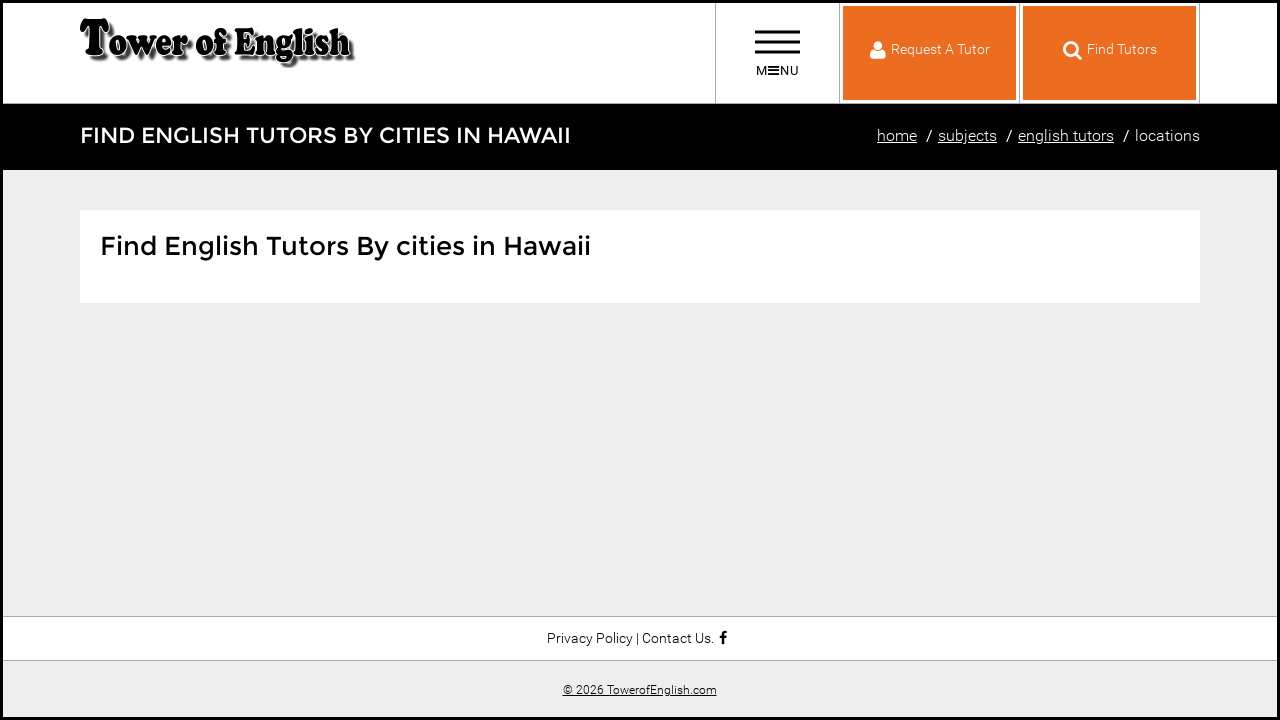

--- FILE ---
content_type: text/html; charset=utf-8
request_url: http://www.towerofenglish.com/Cities-and-zipcodes-for-English-Tutors-Lessons-Classes-in-Hawaii.html
body_size: 4307
content:
<!DOCTYPE html>
<!--[if IE 8]> <html lang="en" class="ie8 no-js"> <![endif]-->
<!--[if IE 9]> <html lang="en" class="ie9 no-js"> <![endif]-->
<!--[if !IE]><!-->
<html lang="en"><head>
<meta charset="utf-8">
<title>English Tutors tuors ciies in Hawaii</title>
<meta property="og:title" content="English Tutors tuors ciies in Hawaii">
<meta property="og:type" content="website">
<meta property="og:url" content="http://www.towerofenglish.com//Cities-and-zipcodes-for-English-Tutors-Lessons-Classes-in-Hawaii.html">

<meta prefix="fb: http://ogp.me/ns/fb#" property="fb:app_id" content="741668316223814">

<base href="http://www.towerofenglish.com/" />
<meta name="viewport" content="width=device-width, initial-scale=1">
<meta name="robots" content="noindex,dofollow" />

<link href="catalog/view/assets/css/css_combind.php" rel="stylesheet" type="text/css">

<script type="text/javascript">

  var _gaq = _gaq || [];
  _gaq.push(['_setAccount', 'UA-20062385-1']);
  _gaq.push(['_trackPageview']);

  (function() {
    var ga = document.createElement('script'); ga.type = 'text/javascript'; ga.async = true;
    ga.src = ('https:' == document.location.protocol ? 'https://ssl' : 'http://www') + '.google-analytics.com/ga.js';
    var s = document.getElementsByTagName('script')[0]; s.parentNode.insertBefore(ga, s);
  })();

</script> 

<!-- Start of StatCounter Code for Default Guide -->
<script type="text/javascript">
var sc_project=7039315; 
var sc_invisible=1; 
var sc_security="2c229417"; 
</script>
<script type="text/javascript"
src="http://www.statcounter.com/counter/counter.js"></script>
<noscript><div class="statcounter"><a title="tumblr page
counter" href="http://statcounter.com/tumblr/"
target="_blank"><img class="statcounter"
src="http://c.statcounter.com/7039315/0/2c229417/1/"
alt="tumblr page counter"></a></div></noscript>
<!-- End of StatCounter Code for Default Guide --></head>
<!-- Head END -->

<!-- Body BEGIN -->
<body>

<!-- +++++ No Script Fallback notice +++++ -->
<noscript>
<div> Turn on your JavaScript! </div>
</noscript>
<!-- accessibility skip to nav skip content -->
<ul class="sr-only" id="top">
<li><a href="#nav" title="Skip to navigation" accesskey="n">Skip to Navigation</a></li>
<li><a href="#page" title="Skip to content" accesskey="c">Skip to Content</a></li>
</ul>
<!--  /.sr-only accessibility--> 
<!-- =============== HEADER ==============================-->
<header class="header">
<div class="header-inner"> 
<!-- :: info :: .header-inner acts like container --> 
<!-- #### logo font  -->
<div class="logo-brand logo-font"> <a href="http://www.towerofenglish.com/"> <img src="http://www.towerofenglish.com//images/logo/logo_1.png"/> </a> </div>
<!-- /.logo-brand-->

<div class="header-btn-bar"> 
<!-- .menu-toggle --> 
<a href="#" class="menu-toggle" data-slide="slide" data-target="#navigation-panel" data-hover="tooltip" data-placement="left" > 
<!-- this above data-slide toggles the #navigation-panel .slide-panel -->
<div class="menu-toggle-inner"> <span class="veggieburger"> <span class="lines"> </span> </span> 
<!--/.veggieburger--> 
<span class="menu-toggle-text"> M<i class="fa fa-bars"></i>NU </span> </div>
</a> 
<!-- /.menu-toggle-->
<div class="header-btn-wrapper clearfix"> 
<!-- .header-btn-row-->
<div class="header-btn-row "> <a href="http://www.shareasale.com/r.cfm?u=493998&b=245807&m=28558&afftrack=Request%2DTutor&urllink=www%2Ewyzant%2Ecom%2Femailtutor" class="login-toggle header-btn header-btn-xl request-tutor-btn" data-slide="slide" data-target="http://www.shareasale.com/r.cfm?u=493998&b=245807&m=28558&afftrack=Request%2DTutor&urllink=www%2Ewyzant%2Ecom%2Femailtutor"> <i class="fa fa-user header-icon"></i> <span class="header-btn-text"> Request A Tutor </span> </a> <a href="#" class="header-btn header-btn-xl search-toggle" data-slide="slide" data-target="#search-panel"  data-hover="tooltip" data-placement="left" title="search"> <i class="fa fa-search header-icon"></i> <span class="header-btn-text">Find Tutors</span></a> </div>
<!-- /.header-btn-row-->

</div>
</div>
</div>
</header>
<div id="switcher-wrapper"> <a href="#" class="close"> <span class="ti ti-close"> </span> </a> </div>
<div class="slide-panel-parent"> 
<!-- _____________ NAVIGATION PANEL _______ -->
<div class="slide-panel" id="navigation-panel"> <a href="#" class="close ti ti-close"> 
<!--themify icon font--> 
</a>
<div class="container">
<div class="row">
<div class="col-md-12 col-lg-12"> 
<!-- _________ BEGIN NAVIGATION ___________ -->
<nav id="nav" class="multi-menu" role="navigation">
<ul>
<li class="has-children"> <a href="#">Tutors in Us States</a>
<ul>
<li><a href="http://www.towerofenglish.com/English-Tutors-Lessons-Classes-in-Alabama.html">Alabama Tutoring</a></li>
<li><a href="http://www.towerofenglish.com/English-Tutors-Lessons-Classes-in-Alaska.html">Alaska Tutoring</a></li>
<li><a href="http://www.towerofenglish.com/English-Tutors-Lessons-Classes-in-Arizona.html">Arizona Tutoring</a></li>
<li><a href="http://www.towerofenglish.com/English-Tutors-Lessons-Classes-in-Arkansas.html">Arkansas Tutoring</a></li>
<li><a href="http://www.towerofenglish.com/English-Tutors-Lessons-Classes-in-California.html">California Tutoring</a></li>
<li><a href="http://www.towerofenglish.com/English-Tutors-Lessons-Classes-in-Colorado.html">Colorado Tutoring</a></li>
<li><a href="http://www.towerofenglish.com/English-Tutors-Lessons-Classes-in-Connecticut.html">Connecticut Tutoring</a></li>
<li><a href="http://www.towerofenglish.com/English-Tutors-Lessons-Classes-in-Delaware.html">Delaware Tutoring</a></li>
<li><a href="http://www.towerofenglish.com/English-Tutors-Lessons-Classes-in-District-of-Columbia.html">District of Columbia Tutoring</a></li>
<li><a href="http://www.towerofenglish.com/English-Tutors-Lessons-Classes-in-Florida.html">Florida Tutoring</a></li>
<li><a href="http://www.towerofenglish.com/English-Tutors-Lessons-Classes-in-Georgia.html">Georgia Tutoring</a></li>
<li><a href="http://www.towerofenglish.com/English-Tutors-Lessons-Classes-in-Hawaii.html">Hawaii Tutoring</a></li>
<li><a href="http://www.towerofenglish.com/English-Tutors-Lessons-Classes-in-Idaho.html">Idaho Tutoring</a></li>
<li><a href="http://www.towerofenglish.com/English-Tutors-Lessons-Classes-in-Illinois.html">Illinois Tutoring</a></li>
<li><a href="http://www.towerofenglish.com/English-Tutors-Lessons-Classes-in-Indiana.html">Indiana Tutoring</a></li>
<li><a href="http://www.towerofenglish.com/English-Tutors-Lessons-Classes-in-Iowa.html">Iowa Tutoring</a></li>
<li><a href="http://www.towerofenglish.com/US-States.html">... more</a></li>
</ul>
</li>
<li class="has-children"> <a href="#">Tutoring Subjects</a>
<ul>
<li><a href="http://www.towerofenglish.com/English-Tutors-Lessons-Classes-in-United-States.html" > English Tutors</a></li>
<li><a href="http://www.towerofenglish.com/All-subjects.html">... more</a></li>
</ul>
</li>
<li class="has-children"> <a href="#">Rest of the worlds subject</a>
<ul>
<li><a href="http://www.towerofenglish.com/English-Tutors-in-All-Countries.html" > English Tutors</a></li>
</ul>
</li>
<li class="has-children"> <a href="#">Pages</a>
<ul>
<li><a href="http://www.towerofenglish.com/directory.html" > Directory</a></li>
<li><a href="http://www.towerofenglish.com/contact-us.html" > Contact Us.</a></li>
</ul>
</li>
<li class="has-children"> <a href="#">Tutor Profile</a>
<ul>
<li> <a href="login">Login</a></li>
<li> <a href="Post-Ad.html">Post-Ad</a></li>
</ul>
</li>
</ul>
</nav>
</div>
</div>
</div>
</div>
<style>
.soft-hidden{display:none;}
#search-panel .form-control option{background:#333;}
</style>
<!-- _________ SEARCH PANEL #search-panel___________ -->
<div class="slide-panel search" id="search-panel"> <a href="#" class="close ti ti-close"> 
<!--themify icon font--> 
</a>
<div class="container">
 <h3 class="slide-panel-title">Search tutors in USA</h3>

<form role="form" onSubmit="return false;">
<div class="form-group">
<input type="text" name="zip"  placeholder="Zip" id="search-zip"  class="form-control">
<input type="hidden" name="state_code" id="search-state-code" value="" >
<input type="hidden" name="city_search" id="search-city-h" value="" >
<hr class="vertical-spacer vertical-spacer-lg">
<p class="input-group-btn">
<button class="btn btn-primary" type="submit" onClick="topsearchsubmit()">Search</button>
</p>
</div>
<!--/.form-group -->
</form>

</div>
<!--/.container --> 
</div>
<!--/.slide-panel #search-panel -->

</div>
<div id="page">
<!-- _________ Page Header ___________ -->
  <div class="page-header-primary">
    <div class="container">
       <h2>Find English Tutors By cities in Hawaii</h2>
            <ol class="breadcrumb page-header-breadcrumb hidden-xs">
      
              	      		<li><a href="http://www.towerofenglish.com/" class="link-underline">Home</a></li>
      	             	      		<li><a href="http://www.towerofenglish.com/All-subjects.html" class="link-underline">Subjects</a></li>
      	             	      		<li><a href="http://www.towerofenglish.com/English-Tutors-Lessons-Classes-in-United-States.html" class="link-underline">English Tutors</a></li>
      	             	        	<li><a class="active">Locations</a></li>
              
      </ol>
          </div>
    <!-- /.container (for page-header-primary) -->
  </div>
  <!-- /.page-header-primary --> 
<div class="page-content" role="main">
  <div class="container">
    <div class="well">
    <h1>Find English Tutors By cities in Hawaii</h1>
       
         
        </div>
    
  </div>
</div>

</div>
<!-- ================== FOOTER ================= -->

<footer class="footer">
<div class="footer-column-wrapper">
<div class="container">
<div class="row footer-row equal-height-col">
<div class="col-md-12 footer-info-list text-align-center">
<span ><a href="privacy-policy.html">Privacy Policy</a></span>
<span ><a href="contact-us.html">Contact Us.</a></span>
 <a target="_blank" href="https://www.facebook.com/towerofenglish/"><i class="fa fa-fw fa-facebook"></i></a> 
</div>

<!-- /.col-sm-7 col-md-9 footer-col--> 
</div>
</div>
<!--/.container --> 
</div>
<!--/.footer-column-wrapper -->
<div class="footer-copyright">
<div class="container">
<p class="no-margin"><a class="link-underline" href="http://www.towerofenglish.com/">&copy; 2026 TowerofEnglish.com</a></p>
</div>
</div>
<!--/.footer-copyright--> 
</footer>
<!-- ================== /.END footer ================= --> 
<!-- _________ GO TO TOP ___________ --> 
<a id="go-to-top" href="#top" title="up"> <i class="ti ti-arrow-up"></i> </a> 
<script>
console.log(0.0033359527587891);
</script>
<!-- SCRIPTS IN HEAD ============================================== --> 
<script src="catalog/view/assets/js/modernizr.2.8.3.js.php"></script> 

<!--[if lt IE 9]>
<script src="assets/js/respond.min.js"></script>
<![endif]--> 

<!-- +++++++ jQuery library ============================================== --> 
<script src="https://ajax.googleapis.com/ajax/libs/jquery/1.11.1/jquery.min.js"></script> 
<!--<script src="https://code.jquery.com/jquery-1.10.2.js"></script>--> 
<script>
if (!window.jQuery) {
document.write('<script src="assets/js/jquery-1.11.1.min.js"><\/script>');
}
//document.write('<script type="text/javascript" src="catalog/view/javascript/jquery/jquery.combind.js"><\/script> ');
document.write('<script type="text/javascript" src="catalog/view/javascript/jquery/jquery_combind.php"><\/script> ');
</script> 

<!-- WINDOWS 8 Phones BUG FIX --> 
<!--<script src="catalog/view/assets/js/windows-fix.js"></script>--> 

<!-- _________ FOOTER SCRIPTS  ________ --> 
<!--<script type="text/javascript" src="catalog/view/javascript/jquery/jquery.combind.js"></script> --> 
<!--<script type="text/javascript" src="catalog/view/javascript/jquery/jquery-ui-1.10.4.custom/js/jquery-ui-1.10.4.custom.min.js"></script>-->
<link rel="stylesheet" type="text/css" href="catalog/view/javascript/jquery/jquery-ui-1.10.4.custom/css/start/jquery-ui-1.10.4.custom.min.css" />

<script>
function topsearchsubmit(){
//alert('hi')
url='http://www.towerofenglish.com/search/';
zip = $('#search-zip').val()
subject = $('#search-subject').val();
state = $('#search-state-code').val();
city = $('#search-city-h').val();
pretext ='?';
if(zip)
url += zip;
if(subject){
url += pretext + 'subject=' + subject;
pretext = '&';
}
if(state){				
url += pretext + 'state=' + state;
pretext = '&';
}
if(city){				
url += pretext + 'city=' + city;
pretext = '&';
}
//alert(url);
if(zip || subject || state || city)
location = url;

}
function worldTopSearchSubmit(){
//alert('hi')
url='http://www.towerofenglish.com/worldsearch/';
zip = $('#search-zip').val()
country_id = $('#search-country').val();


pretext ='?';
if(country_id)
url += country_id+'/';
if(zip)
url += zip;

//alert(url);
if(country_id)
location = url;

}
</script>
<style>
.ui-autocomplete{ z-index:9999;} .ui-menu .ui-menu-item a.ui-state-focus, .ui-menu .ui-menu-item a.ui-state-active{background:#e94d1c;color:#FFF;}.ui-corner-all, .ui-corner-bottom, .ui-corner-right, .ui-corner-br{border-radius:0px;}.ui-menu .ui-menu-item a.ui-state-focus{background:#333;color:#FFF;}
</style>
<script>
$(function(){var cache = {};$( "#search-subject" ).autocomplete({minLength:2,source:function(request,response){var term=request.term;if(term in cache){response(cache[term]);return;}
$.getJSON( "http://www.towerofenglish.com/index.php?route=search/search/subjectsuggest",request,function(data,status,xhr){cache[ term]=data;response(data);});},change:function(event,ui){$(this).val((ui.item?ui.item.label:""));}});
var cache_state = {};$( "#search-state" ).autocomplete({minLength: 2,source:function(request,response){var term=request.term;
if(term in cache_state){response(cache_state[term]);return;}
$.getJSON( "http://www.towerofenglish.com/index.php?route=search/search/statesuggest",request,function(data,status,xhr){cache_state[term]=data;response(data);});},change:function(event,ui){if(ui.item){$(this).val(ui.item.label);$('#search-state-code').val(ui.item.id );$('#search-city').fadeIn().focus();}else{$(this).val('');$('#search-state-code').val('');$('#search-city').fadeOut();}}});
var cache_city = {};$("#search-city").autocomplete({
minLength: 2,
source: function( request, response ) {
var term = request.term;

request.state = $( "#search-state-code" ).val();
console.log(request);
if ( term in cache_city ) {
response( cache_city[ term+'_'+request.state ] );
return;
}

$.getJSON( "http://www.towerofenglish.com/index.php?route=search/search/citysuggest", request, function( data, status, xhr ) {
cache_city[ term+'_'+request.state  ] = data;
response( data );
});
},
change: function( event, ui ) {

if(ui.item ){
$(this).val(ui.item.label);
$('#search-city-h').val(ui.item.city);
}
else{
$(this).val('');
$('#search-city-h').val('');
}

}
});


});


</script> 
<!-- CORE scripts and initializations --> 

<script>
$('.dropdown-toggle').dropdown();
</script>

<!-- END PAGE LEVEL JAVASCRIPTS -->
</body><!-- END BODY -->
</html>

--- FILE ---
content_type: text/html; charset=utf-8
request_url: http://www.towerofenglish.com/assets/js/webfont.js
body_size: 5965
content:
<!DOCTYPE html>
<!--[if IE 8]> <html lang="en" class="ie8 no-js"> <![endif]-->
<!--[if IE 9]> <html lang="en" class="ie9 no-js"> <![endif]-->
<!--[if !IE]><!-->
<html lang="en"><head>
<meta charset="utf-8">
<title>English Tutor Classifieds | Find Private Tutoring, Lessons, Classes and Schools.</title>
<meta property="og:title" content="English Tutor Classifieds | Find Private Tutoring, Lessons, Classes and Schools.">
<meta property="og:type" content="website">
<meta property="og:url" content="http://www.towerofenglish.com//">

<meta prefix="fb: http://ogp.me/ns/fb#" property="fb:app_id" content="741668316223814">

<base href="http://www.towerofenglish.com/" />
<meta name="viewport" content="width=device-width, initial-scale=1">
<meta name="description" content="Find English Tutors, Lessons and Classes in your city. Learn English from independent English teachers offering their services both Online and In-Person." />
<meta property="og:description" content="Find English Tutors, Lessons and Classes in your city. Learn English from independent English teachers offering their services both Online and In-Person.">
<meta name="keywords" content="English Tutors, English Tutoring, English Classes, English Tutor" />

<link href="catalog/view/assets/css/css_combind.php" rel="stylesheet" type="text/css">

<script type="text/javascript">

  var _gaq = _gaq || [];
  _gaq.push(['_setAccount', 'UA-20062385-1']);
  _gaq.push(['_trackPageview']);

  (function() {
    var ga = document.createElement('script'); ga.type = 'text/javascript'; ga.async = true;
    ga.src = ('https:' == document.location.protocol ? 'https://ssl' : 'http://www') + '.google-analytics.com/ga.js';
    var s = document.getElementsByTagName('script')[0]; s.parentNode.insertBefore(ga, s);
  })();

</script> 

<!-- Start of StatCounter Code for Default Guide -->
<script type="text/javascript">
var sc_project=7039315; 
var sc_invisible=1; 
var sc_security="2c229417"; 
</script>
<script type="text/javascript"
src="http://www.statcounter.com/counter/counter.js"></script>
<noscript><div class="statcounter"><a title="tumblr page
counter" href="http://statcounter.com/tumblr/"
target="_blank"><img class="statcounter"
src="http://c.statcounter.com/7039315/0/2c229417/1/"
alt="tumblr page counter"></a></div></noscript>
<!-- End of StatCounter Code for Default Guide --></head>
<!-- Head END -->

<!-- Body BEGIN -->
<body>

<!-- +++++ No Script Fallback notice +++++ -->
<noscript>
<div> Turn on your JavaScript! </div>
</noscript>
<!-- accessibility skip to nav skip content -->
<ul class="sr-only" id="top">
<li><a href="#nav" title="Skip to navigation" accesskey="n">Skip to Navigation</a></li>
<li><a href="#page" title="Skip to content" accesskey="c">Skip to Content</a></li>
</ul>
<!--  /.sr-only accessibility--> 
<!-- =============== HEADER ==============================-->
<header class="header">
<div class="header-inner"> 
<!-- :: info :: .header-inner acts like container --> 
<!-- #### logo font  -->
<div class="logo-brand logo-font"> <a href="http://www.towerofenglish.com/"> <img src="http://www.towerofenglish.com//images/logo/logo_1.png"/> </a> </div>
<!-- /.logo-brand-->

<div class="header-btn-bar"> 
<!-- .menu-toggle --> 
<a href="#" class="menu-toggle" data-slide="slide" data-target="#navigation-panel" data-hover="tooltip" data-placement="left" > 
<!-- this above data-slide toggles the #navigation-panel .slide-panel -->
<div class="menu-toggle-inner"> <span class="veggieburger"> <span class="lines"> </span> </span> 
<!--/.veggieburger--> 
<span class="menu-toggle-text"> M<i class="fa fa-bars"></i>NU </span> </div>
</a> 
<!-- /.menu-toggle-->
<div class="header-btn-wrapper clearfix"> 
<!-- .header-btn-row-->
<div class="header-btn-row "> <a href="http://www.shareasale.com/r.cfm?u=493998&b=245807&m=28558&afftrack=Request%2DTutor&urllink=www%2Ewyzant%2Ecom%2Femailtutor" class="login-toggle header-btn header-btn-xl request-tutor-btn" data-slide="slide" data-target="http://www.shareasale.com/r.cfm?u=493998&b=245807&m=28558&afftrack=Request%2DTutor&urllink=www%2Ewyzant%2Ecom%2Femailtutor"> <i class="fa fa-user header-icon"></i> <span class="header-btn-text"> Request A Tutor </span> </a> <a href="#" class="header-btn header-btn-xl search-toggle" data-slide="slide" data-target="#search-panel"  data-hover="tooltip" data-placement="left" title="search"> <i class="fa fa-search header-icon"></i> <span class="header-btn-text">Find Tutors</span></a> </div>
<!-- /.header-btn-row-->

</div>
</div>
</div>
</header>
<div id="switcher-wrapper"> <a href="#" class="close"> <span class="ti ti-close"> </span> </a> </div>
<div class="slide-panel-parent"> 
<!-- _____________ NAVIGATION PANEL _______ -->
<div class="slide-panel" id="navigation-panel"> <a href="#" class="close ti ti-close"> 
<!--themify icon font--> 
</a>
<div class="container">
<div class="row">
<div class="col-md-12 col-lg-12"> 
<!-- _________ BEGIN NAVIGATION ___________ -->
<nav id="nav" class="multi-menu" role="navigation">
<ul>
<li class="has-children"> <a href="#">Tutors in Us States</a>
<ul>
<li><a href="http://www.towerofenglish.com/English-Tutors-Lessons-Classes-in-Alabama.html">Alabama Tutoring</a></li>
<li><a href="http://www.towerofenglish.com/English-Tutors-Lessons-Classes-in-Alaska.html">Alaska Tutoring</a></li>
<li><a href="http://www.towerofenglish.com/English-Tutors-Lessons-Classes-in-Arizona.html">Arizona Tutoring</a></li>
<li><a href="http://www.towerofenglish.com/English-Tutors-Lessons-Classes-in-Arkansas.html">Arkansas Tutoring</a></li>
<li><a href="http://www.towerofenglish.com/English-Tutors-Lessons-Classes-in-California.html">California Tutoring</a></li>
<li><a href="http://www.towerofenglish.com/English-Tutors-Lessons-Classes-in-Colorado.html">Colorado Tutoring</a></li>
<li><a href="http://www.towerofenglish.com/English-Tutors-Lessons-Classes-in-Connecticut.html">Connecticut Tutoring</a></li>
<li><a href="http://www.towerofenglish.com/English-Tutors-Lessons-Classes-in-Delaware.html">Delaware Tutoring</a></li>
<li><a href="http://www.towerofenglish.com/English-Tutors-Lessons-Classes-in-District-of-Columbia.html">District of Columbia Tutoring</a></li>
<li><a href="http://www.towerofenglish.com/English-Tutors-Lessons-Classes-in-Florida.html">Florida Tutoring</a></li>
<li><a href="http://www.towerofenglish.com/English-Tutors-Lessons-Classes-in-Georgia.html">Georgia Tutoring</a></li>
<li><a href="http://www.towerofenglish.com/English-Tutors-Lessons-Classes-in-Hawaii.html">Hawaii Tutoring</a></li>
<li><a href="http://www.towerofenglish.com/English-Tutors-Lessons-Classes-in-Idaho.html">Idaho Tutoring</a></li>
<li><a href="http://www.towerofenglish.com/English-Tutors-Lessons-Classes-in-Illinois.html">Illinois Tutoring</a></li>
<li><a href="http://www.towerofenglish.com/English-Tutors-Lessons-Classes-in-Indiana.html">Indiana Tutoring</a></li>
<li><a href="http://www.towerofenglish.com/English-Tutors-Lessons-Classes-in-Iowa.html">Iowa Tutoring</a></li>
<li><a href="http://www.towerofenglish.com/US-States.html">... more</a></li>
</ul>
</li>
<li class="has-children"> <a href="#">Tutoring Subjects</a>
<ul>
<li><a href="http://www.towerofenglish.com/English-Tutors-Lessons-Classes-in-United-States.html" > English Tutors</a></li>
<li><a href="http://www.towerofenglish.com/All-subjects.html">... more</a></li>
</ul>
</li>
<li class="has-children"> <a href="#">Rest of the worlds subject</a>
<ul>
<li><a href="http://www.towerofenglish.com/English-Tutors-in-All-Countries.html" > English Tutors</a></li>
</ul>
</li>
<li class="has-children"> <a href="#">Pages</a>
<ul>
<li><a href="http://www.towerofenglish.com/directory.html" > Directory</a></li>
<li><a href="http://www.towerofenglish.com/contact-us.html" > Contact Us.</a></li>
</ul>
</li>
<li class="has-children"> <a href="#">Tutor Profile</a>
<ul>
<li> <a href="login">Login</a></li>
<li> <a href="Post-Ad.html">Post-Ad</a></li>
</ul>
</li>
</ul>
</nav>
</div>
</div>
</div>
</div>
<style>
.soft-hidden{display:none;}
#search-panel .form-control option{background:#333;}
</style>
<!-- _________ SEARCH PANEL #search-panel___________ -->
<div class="slide-panel search" id="search-panel"> <a href="#" class="close ti ti-close"> 
<!--themify icon font--> 
</a>
<div class="container">
 <h3 class="slide-panel-title">Search tutors in USA</h3>

<form role="form" onSubmit="return false;">
<div class="form-group">
<input type="text" name="zip"  placeholder="Zip" id="search-zip"  class="form-control">
<input type="hidden" name="state_code" id="search-state-code" value="" >
<input type="hidden" name="city_search" id="search-city-h" value="" >
<hr class="vertical-spacer vertical-spacer-lg">
<p class="input-group-btn">
<button class="btn btn-primary" type="submit" onClick="topsearchsubmit()">Search</button>
</p>
</div>
<!--/.form-group -->
</form>

</div>
<!--/.container --> 
</div>
<!--/.slide-panel #search-panel -->

</div>
<div id="page">
 
  <!-- =========== BEGIN CONTENT FOR THE PAGE =========================================================================== -->
  <div class="page-content" role="main">
    <div class="container">
      
   
       <!-- ______________ BEGIN EQ SLIDER  :: USES slick slider  ______________ -->
     <!-- <div class="eq-slider slick-dots-left loading-slick autoplay" >-->
      <div class="eq-slider slick-dots-left loading-slick autoplay" >
        <!-- SLIDE 1-->
        <div class="slick-slider-item">
          <div class="eq-slider-visual">
            <img src="http://www.towerofenglish.com/images/slider/897931-educationx-1433455165.jpg" alt="" />
          </div>
          <!--/.slick-slider-visual -->
          <div class="eq-slider-divider">
          </div>
          <div class="eq-slider-caption">
            <h3 class="h1">Learn</h3>
            <p></p>
          </div>
          <!--/.eq-slider-caption -->
        </div>
        <!--/.slick-slider-item --> 
        <!-- SLIDE 2-->
        <div class="slick-slider-item">
          <div class="eq-slider-visual">
            <img src="http://www.towerofenglish.com/images/slider/four-start-ups-minting-money-from-education-business.jpg" alt="" />
          </div>
          <!--/.slick-slider-visual -->
          <div class="eq-slider-divider">
          </div>
          <div class="eq-slider-caption">
            <h3 class="h1">English</h3>
            <p></p>
          </div>
          <!--/.eq-slider-caption -->
        </div>
        <!--/.slick-slider-item --> 
        <!-- SLIDE 3-->
        <div class="slick-slider-item">
          <div class="eq-slider-visual">
            <img src="http://www.towerofenglish.com/images/slider/image003.jpg" alt="" />
            <!--/.video-holder-->
          </div>
          <!--/.eq-slider-visual -->
          <div class="eq-slider-divider">
          </div>
          <div class="eq-slider-caption">
            <h3 class="h1">Now!</h3>
            <p>
            </p>
          </div>
          <!--/.eq-slider-caption -->
        </div>
        <!--/.slick-slider-item -->
      </div>
      <!-- /.eq-slider --> 
      
      <!-- ______________ END EQ SLIDER  ______________ --> 
      
     
      
      <!-- VERTICAL SPACING -->
      <hr class="vertical-spacer vertical-spacer-lg">
      <!-- _________ CALL TO ACTION ___________ -->
      <div class="row">
      	<div class="col-md-12">
        	<h2>Welcome</h2>
            <p>Welcome to Tower of English, the largest directory of English tutors, Schools and Classes on the web</p>
        </div>
        
      </div>
            <div class="row">
      <hr class="vertical-spacer vertical-spacer-lg">
      <div class="headline-inline">
        <h3 class="headline"> States </h3>
       
      </div>
      
      	        	<div class="col-md-3 col-sm-4 col-xs-12 list-xs"><a href="http://www.towerofenglish.com/English-Tutors-Lessons-Classes-in-Alabama.html">Alabama</a></div>
                	<div class="col-md-3 col-sm-4 col-xs-12 list-xs"><a href="http://www.towerofenglish.com/English-Tutors-Lessons-Classes-in-Alaska.html">Alaska</a></div>
                	<div class="col-md-3 col-sm-4 col-xs-12 list-xs"><a href="http://www.towerofenglish.com/English-Tutors-Lessons-Classes-in-Arizona.html">Arizona</a></div>
                	<div class="col-md-3 col-sm-4 col-xs-12 list-xs"><a href="http://www.towerofenglish.com/English-Tutors-Lessons-Classes-in-Arkansas.html">Arkansas</a></div>
                	<div class="col-md-3 col-sm-4 col-xs-12 list-xs"><a href="http://www.towerofenglish.com/English-Tutors-Lessons-Classes-in-California.html">California</a></div>
                	<div class="col-md-3 col-sm-4 col-xs-12 list-xs"><a href="http://www.towerofenglish.com/English-Tutors-Lessons-Classes-in-Colorado.html">Colorado</a></div>
                	<div class="col-md-3 col-sm-4 col-xs-12 list-xs"><a href="http://www.towerofenglish.com/English-Tutors-Lessons-Classes-in-Connecticut.html">Connecticut</a></div>
                	<div class="col-md-3 col-sm-4 col-xs-12 list-xs"><a href="http://www.towerofenglish.com/English-Tutors-Lessons-Classes-in-Delaware.html">Delaware</a></div>
                	<div class="col-md-3 col-sm-4 col-xs-12 list-xs"><a href="http://www.towerofenglish.com/English-Tutors-Lessons-Classes-in-District-of-Columbia.html">District of Columbia</a></div>
                	<div class="col-md-3 col-sm-4 col-xs-12 list-xs"><a href="http://www.towerofenglish.com/English-Tutors-Lessons-Classes-in-Florida.html">Florida</a></div>
                	<div class="col-md-3 col-sm-4 col-xs-12 list-xs"><a href="http://www.towerofenglish.com/English-Tutors-Lessons-Classes-in-Georgia.html">Georgia</a></div>
                	<div class="col-md-3 col-sm-4 col-xs-12 list-xs"><a href="http://www.towerofenglish.com/English-Tutors-Lessons-Classes-in-Hawaii.html">Hawaii</a></div>
                	<div class="col-md-3 col-sm-4 col-xs-12 list-xs"><a href="http://www.towerofenglish.com/English-Tutors-Lessons-Classes-in-Idaho.html">Idaho</a></div>
                	<div class="col-md-3 col-sm-4 col-xs-12 list-xs"><a href="http://www.towerofenglish.com/English-Tutors-Lessons-Classes-in-Illinois.html">Illinois</a></div>
                	<div class="col-md-3 col-sm-4 col-xs-12 list-xs"><a href="http://www.towerofenglish.com/English-Tutors-Lessons-Classes-in-Indiana.html">Indiana</a></div>
                	<div class="col-md-3 col-sm-4 col-xs-12 list-xs"><a href="http://www.towerofenglish.com/English-Tutors-Lessons-Classes-in-Iowa.html">Iowa</a></div>
                	<div class="col-md-3 col-sm-4 col-xs-12 list-xs"><a href="http://www.towerofenglish.com/English-Tutors-Lessons-Classes-in-Kansas.html">Kansas</a></div>
                	<div class="col-md-3 col-sm-4 col-xs-12 list-xs"><a href="http://www.towerofenglish.com/English-Tutors-Lessons-Classes-in-Kentucky.html">Kentucky</a></div>
                	<div class="col-md-3 col-sm-4 col-xs-12 list-xs"><a href="http://www.towerofenglish.com/English-Tutors-Lessons-Classes-in-Louisiana.html">Louisiana</a></div>
                	<div class="col-md-3 col-sm-4 col-xs-12 list-xs"><a href="http://www.towerofenglish.com/English-Tutors-Lessons-Classes-in-Maine.html">Maine</a></div>
                	<div class="col-md-3 col-sm-4 col-xs-12 list-xs"><a href="http://www.towerofenglish.com/English-Tutors-Lessons-Classes-in-Maryland.html">Maryland</a></div>
                	<div class="col-md-3 col-sm-4 col-xs-12 list-xs"><a href="http://www.towerofenglish.com/English-Tutors-Lessons-Classes-in-Massachusetts.html">Massachusetts</a></div>
                	<div class="col-md-3 col-sm-4 col-xs-12 list-xs"><a href="http://www.towerofenglish.com/English-Tutors-Lessons-Classes-in-Michigan.html">Michigan</a></div>
                	<div class="col-md-3 col-sm-4 col-xs-12 list-xs"><a href="http://www.towerofenglish.com/English-Tutors-Lessons-Classes-in-Minnesota.html">Minnesota</a></div>
                	<div class="col-md-3 col-sm-4 col-xs-12 list-xs"><a href="http://www.towerofenglish.com/English-Tutors-Lessons-Classes-in-Mississippi.html">Mississippi</a></div>
                	<div class="col-md-3 col-sm-4 col-xs-12 list-xs"><a href="http://www.towerofenglish.com/English-Tutors-Lessons-Classes-in-Missouri.html">Missouri</a></div>
                	<div class="col-md-3 col-sm-4 col-xs-12 list-xs"><a href="http://www.towerofenglish.com/English-Tutors-Lessons-Classes-in-Montana.html">Montana</a></div>
                	<div class="col-md-3 col-sm-4 col-xs-12 list-xs"><a href="http://www.towerofenglish.com/English-Tutors-Lessons-Classes-in-Nebraska.html">Nebraska</a></div>
                	<div class="col-md-3 col-sm-4 col-xs-12 list-xs"><a href="http://www.towerofenglish.com/English-Tutors-Lessons-Classes-in-Nevada.html">Nevada</a></div>
                	<div class="col-md-3 col-sm-4 col-xs-12 list-xs"><a href="http://www.towerofenglish.com/English-Tutors-Lessons-Classes-in-New-Hampshire.html">New Hampshire</a></div>
                	<div class="col-md-3 col-sm-4 col-xs-12 list-xs"><a href="http://www.towerofenglish.com/English-Tutors-Lessons-Classes-in-New-Jersey.html">New Jersey</a></div>
                	<div class="col-md-3 col-sm-4 col-xs-12 list-xs"><a href="http://www.towerofenglish.com/English-Tutors-Lessons-Classes-in-New-Mexico.html">New Mexico</a></div>
                	<div class="col-md-3 col-sm-4 col-xs-12 list-xs"><a href="http://www.towerofenglish.com/English-Tutors-Lessons-Classes-in-New-York.html">New York</a></div>
                	<div class="col-md-3 col-sm-4 col-xs-12 list-xs"><a href="http://www.towerofenglish.com/English-Tutors-Lessons-Classes-in-North-Carolina.html">North Carolina</a></div>
                	<div class="col-md-3 col-sm-4 col-xs-12 list-xs"><a href="http://www.towerofenglish.com/English-Tutors-Lessons-Classes-in-North-Dakota.html">North Dakota</a></div>
                	<div class="col-md-3 col-sm-4 col-xs-12 list-xs"><a href="http://www.towerofenglish.com/English-Tutors-Lessons-Classes-in-Ohio.html">Ohio</a></div>
                	<div class="col-md-3 col-sm-4 col-xs-12 list-xs"><a href="http://www.towerofenglish.com/English-Tutors-Lessons-Classes-in-Oklahoma.html">Oklahoma</a></div>
                	<div class="col-md-3 col-sm-4 col-xs-12 list-xs"><a href="http://www.towerofenglish.com/English-Tutors-Lessons-Classes-in-Oregon.html">Oregon</a></div>
                	<div class="col-md-3 col-sm-4 col-xs-12 list-xs"><a href="http://www.towerofenglish.com/English-Tutors-Lessons-Classes-in-Pennsylvania.html">Pennsylvania</a></div>
                	<div class="col-md-3 col-sm-4 col-xs-12 list-xs"><a href="http://www.towerofenglish.com/English-Tutors-Lessons-Classes-in-Puerto-Rico.html">Puerto Rico</a></div>
                	<div class="col-md-3 col-sm-4 col-xs-12 list-xs"><a href="http://www.towerofenglish.com/English-Tutors-Lessons-Classes-in-Rhode-Island.html">Rhode Island</a></div>
                	<div class="col-md-3 col-sm-4 col-xs-12 list-xs"><a href="http://www.towerofenglish.com/English-Tutors-Lessons-Classes-in-South-Carolina.html">South Carolina</a></div>
                	<div class="col-md-3 col-sm-4 col-xs-12 list-xs"><a href="http://www.towerofenglish.com/English-Tutors-Lessons-Classes-in-South-Dakota.html">South Dakota</a></div>
                	<div class="col-md-3 col-sm-4 col-xs-12 list-xs"><a href="http://www.towerofenglish.com/English-Tutors-Lessons-Classes-in-Tennessee.html">Tennessee</a></div>
                	<div class="col-md-3 col-sm-4 col-xs-12 list-xs"><a href="http://www.towerofenglish.com/English-Tutors-Lessons-Classes-in-Texas.html">Texas</a></div>
                	<div class="col-md-3 col-sm-4 col-xs-12 list-xs"><a href="http://www.towerofenglish.com/English-Tutors-Lessons-Classes-in-Utah.html">Utah</a></div>
                	<div class="col-md-3 col-sm-4 col-xs-12 list-xs"><a href="http://www.towerofenglish.com/English-Tutors-Lessons-Classes-in-Vermont.html">Vermont</a></div>
                	<div class="col-md-3 col-sm-4 col-xs-12 list-xs"><a href="http://www.towerofenglish.com/English-Tutors-Lessons-Classes-in-Virginia.html">Virginia</a></div>
                	<div class="col-md-3 col-sm-4 col-xs-12 list-xs"><a href="http://www.towerofenglish.com/English-Tutors-Lessons-Classes-in-Washington.html">Washington</a></div>
                	<div class="col-md-3 col-sm-4 col-xs-12 list-xs"><a href="http://www.towerofenglish.com/English-Tutors-Lessons-Classes-in-West-Virginia.html">West Virginia</a></div>
                	<div class="col-md-3 col-sm-4 col-xs-12 list-xs"><a href="http://www.towerofenglish.com/English-Tutors-Lessons-Classes-in-Wisconsin.html">Wisconsin</a></div>
                	<div class="col-md-3 col-sm-4 col-xs-12 list-xs"><a href="http://www.towerofenglish.com/English-Tutors-Lessons-Classes-in-Wyoming.html">Wyoming</a></div>
              </div>
            
      <!-- /.call-to-action --> 
            <!-- /.multi-item-slick --> 
      <hr class="vertical-spacer vertical-spacer-lg abc">
      <div class="row">
      <div class="col-md-12">
        	<h2>Online Tutors</h2>
            <p>Featured Online Tutors commonly teach using some type of video conferencing software which can be downloaded free. Skype, Yahoo Messanger or MSN Messanger are just a few you will see some offering. Please read their ads carefully because the tutors themselves choose what type of software they use to give lessons.</p>
        </div>
        
      </div>
      
      
            <hr />
      <div class="row">
      <div class="col-md-12">
        	<h2>Find tutors by subject</h2>
            <p>Find tutors by Subject.</p>
        </div>
      </div>
      <div class="multi-item-slick-mini slick-dots-left loading-slick" id="for-subjects">
            	            <div class="slick-slider-item">
              <a  href="http://www.towerofenglish.com/locations-english-tutors">English Tutors</a>
            </div>
          <!-- /.slick-slider-item -->
              	
              
       
      </div>
      
            <div class="row">
      <hr class="vertical-spacer vertical-spacer-lg">
      <div class="headline-inline">
        <h3 class="headline"> Countries </h3>
       
      </div>
      
      	        	<div class="col-md-3 col-sm-4 col-xs-12 list-xs"><a href="http://www.towerofenglish.com/English-Tutors-Lessons-Classes-in-Australia.html">Australia</a></div>
                	<div class="col-md-3 col-sm-4 col-xs-12 list-xs"><a href="http://www.towerofenglish.com/English-Tutors-Lessons-Classes-in-Bangladesh.html">Bangladesh</a></div>
                	<div class="col-md-3 col-sm-4 col-xs-12 list-xs"><a href="http://www.towerofenglish.com/English-Tutors-Lessons-Classes-in-Guam.html">Guam</a></div>
                	<div class="col-md-3 col-sm-4 col-xs-12 list-xs"><a href="http://www.towerofenglish.com/English-Tutors-Lessons-Classes-in-Japan.html">Japan</a></div>
                	<div class="col-md-3 col-sm-4 col-xs-12 list-xs"><a href="http://www.towerofenglish.com/English-Tutors-Lessons-Classes-in-Philippines.html">Philippines</a></div>
                	<div class="col-md-3 col-sm-4 col-xs-12 list-xs"><a href="http://www.towerofenglish.com/English-Tutors-Lessons-Classes-in-Poland.html">Poland</a></div>
                	<div class="col-md-3 col-sm-4 col-xs-12 list-xs"><a href="http://www.towerofenglish.com/English-Tutors-Lessons-Classes-in-Sri-Lanka.html">Sri Lanka</a></div>
                	<div class="col-md-3 col-sm-4 col-xs-12 list-xs"><a href="http://www.towerofenglish.com/English-Tutors-Lessons-Classes-in-United-Arab-Emirates.html">United Arab Emirates</a></div>
                	<div class="col-md-3 col-sm-4 col-xs-12 list-xs"><a href="http://www.towerofenglish.com/English-Tutors-Lessons-Classes-in-United-Kingdom.html">United Kingdom</a></div>
              </div>
            
            
      <!-- /.testimonial-slider --> 
      <!-- VERTICAL SPACING -->
     
      <!-- /.headline-inline -->

      <!-- ______________ MULI ITEM SLICK MINI (notice the -mini) :: USES slick slider__ for____________ -->
      
      <!-- /.multi-item-slick-mini -->
      
    </div>
    <!-- / .container -->
  </div>
  <!-- /.page-content role=main --> 
  <style>
  .eq-slider-caption h3.h1 {
    font-size: 55px;
    text-align: center;
    vertical-align: middle;
}
@media screen and  (min-width: 768px){
	.eq-slider-caption h3.h1{margin-top:45%}
	}
  </style>
</div>
<!-- ================== FOOTER ================= -->

<footer class="footer">
<div class="footer-column-wrapper">
<div class="container">
<div class="row footer-row equal-height-col">
<div class="col-md-12 footer-info-list text-align-center">
<span ><a href="privacy-policy.html">Privacy Policy</a></span>
<span ><a href="contact-us.html">Contact Us.</a></span>
 <a target="_blank" href="https://www.facebook.com/towerofenglish/"><i class="fa fa-fw fa-facebook"></i></a> 
</div>

<!-- /.col-sm-7 col-md-9 footer-col--> 
</div>
</div>
<!--/.container --> 
</div>
<!--/.footer-column-wrapper -->
<div class="footer-copyright">
<div class="container">
<p class="no-margin"><a class="link-underline" href="http://www.towerofenglish.com/">&copy; 2026 TowerofEnglish.com</a></p>
</div>
</div>
<!--/.footer-copyright--> 
</footer>
<!-- ================== /.END footer ================= --> 
<!-- _________ GO TO TOP ___________ --> 
<a id="go-to-top" href="#top" title="up"> <i class="ti ti-arrow-up"></i> </a> 
<script>
console.log(0.0032351016998291);
</script>
<!-- SCRIPTS IN HEAD ============================================== --> 
<script src="catalog/view/assets/js/modernizr.2.8.3.js.php"></script> 

<!--[if lt IE 9]>
<script src="assets/js/respond.min.js"></script>
<![endif]--> 

<!-- +++++++ jQuery library ============================================== --> 
<script src="https://ajax.googleapis.com/ajax/libs/jquery/1.11.1/jquery.min.js"></script> 
<!--<script src="https://code.jquery.com/jquery-1.10.2.js"></script>--> 
<script>
if (!window.jQuery) {
document.write('<script src="assets/js/jquery-1.11.1.min.js"><\/script>');
}
//document.write('<script type="text/javascript" src="catalog/view/javascript/jquery/jquery.combind.js"><\/script> ');
document.write('<script type="text/javascript" src="catalog/view/javascript/jquery/jquery_combind.php"><\/script> ');
</script> 

<!-- WINDOWS 8 Phones BUG FIX --> 
<!--<script src="catalog/view/assets/js/windows-fix.js"></script>--> 

<!-- _________ FOOTER SCRIPTS  ________ --> 
<!--<script type="text/javascript" src="catalog/view/javascript/jquery/jquery.combind.js"></script> --> 
<!--<script type="text/javascript" src="catalog/view/javascript/jquery/jquery-ui-1.10.4.custom/js/jquery-ui-1.10.4.custom.min.js"></script>-->
<link rel="stylesheet" type="text/css" href="catalog/view/javascript/jquery/jquery-ui-1.10.4.custom/css/start/jquery-ui-1.10.4.custom.min.css" />

<script>
function topsearchsubmit(){
//alert('hi')
url='http://www.towerofenglish.com/search/';
zip = $('#search-zip').val()
subject = $('#search-subject').val();
state = $('#search-state-code').val();
city = $('#search-city-h').val();
pretext ='?';
if(zip)
url += zip;
if(subject){
url += pretext + 'subject=' + subject;
pretext = '&';
}
if(state){				
url += pretext + 'state=' + state;
pretext = '&';
}
if(city){				
url += pretext + 'city=' + city;
pretext = '&';
}
//alert(url);
if(zip || subject || state || city)
location = url;

}
function worldTopSearchSubmit(){
//alert('hi')
url='http://www.towerofenglish.com/worldsearch/';
zip = $('#search-zip').val()
country_id = $('#search-country').val();


pretext ='?';
if(country_id)
url += country_id+'/';
if(zip)
url += zip;

//alert(url);
if(country_id)
location = url;

}
</script>
<style>
.ui-autocomplete{ z-index:9999;} .ui-menu .ui-menu-item a.ui-state-focus, .ui-menu .ui-menu-item a.ui-state-active{background:#e94d1c;color:#FFF;}.ui-corner-all, .ui-corner-bottom, .ui-corner-right, .ui-corner-br{border-radius:0px;}.ui-menu .ui-menu-item a.ui-state-focus{background:#333;color:#FFF;}
</style>
<script>
$(function(){var cache = {};$( "#search-subject" ).autocomplete({minLength:2,source:function(request,response){var term=request.term;if(term in cache){response(cache[term]);return;}
$.getJSON( "http://www.towerofenglish.com/index.php?route=search/search/subjectsuggest",request,function(data,status,xhr){cache[ term]=data;response(data);});},change:function(event,ui){$(this).val((ui.item?ui.item.label:""));}});
var cache_state = {};$( "#search-state" ).autocomplete({minLength: 2,source:function(request,response){var term=request.term;
if(term in cache_state){response(cache_state[term]);return;}
$.getJSON( "http://www.towerofenglish.com/index.php?route=search/search/statesuggest",request,function(data,status,xhr){cache_state[term]=data;response(data);});},change:function(event,ui){if(ui.item){$(this).val(ui.item.label);$('#search-state-code').val(ui.item.id );$('#search-city').fadeIn().focus();}else{$(this).val('');$('#search-state-code').val('');$('#search-city').fadeOut();}}});
var cache_city = {};$("#search-city").autocomplete({
minLength: 2,
source: function( request, response ) {
var term = request.term;

request.state = $( "#search-state-code" ).val();
console.log(request);
if ( term in cache_city ) {
response( cache_city[ term+'_'+request.state ] );
return;
}

$.getJSON( "http://www.towerofenglish.com/index.php?route=search/search/citysuggest", request, function( data, status, xhr ) {
cache_city[ term+'_'+request.state  ] = data;
response( data );
});
},
change: function( event, ui ) {

if(ui.item ){
$(this).val(ui.item.label);
$('#search-city-h').val(ui.item.city);
}
else{
$(this).val('');
$('#search-city-h').val('');
}

}
});


});


</script> 
<!-- CORE scripts and initializations --> 

<script>
$('.autoplay').slick({autoplay: true,autoplaySpeed: 2000});
</script>

<!-- END PAGE LEVEL JAVASCRIPTS -->
</body><!-- END BODY -->
</html>